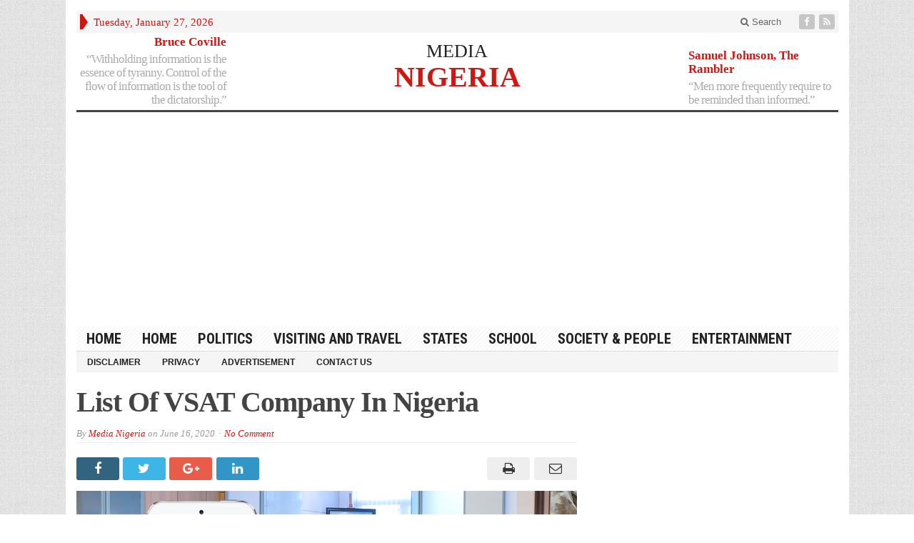

--- FILE ---
content_type: text/html; charset=utf-8
request_url: https://www.google.com/recaptcha/api2/aframe
body_size: 268
content:
<!DOCTYPE HTML><html><head><meta http-equiv="content-type" content="text/html; charset=UTF-8"></head><body><script nonce="fvNoqpZwGNR7SDpicJE9NA">/** Anti-fraud and anti-abuse applications only. See google.com/recaptcha */ try{var clients={'sodar':'https://pagead2.googlesyndication.com/pagead/sodar?'};window.addEventListener("message",function(a){try{if(a.source===window.parent){var b=JSON.parse(a.data);var c=clients[b['id']];if(c){var d=document.createElement('img');d.src=c+b['params']+'&rc='+(localStorage.getItem("rc::a")?sessionStorage.getItem("rc::b"):"");window.document.body.appendChild(d);sessionStorage.setItem("rc::e",parseInt(sessionStorage.getItem("rc::e")||0)+1);localStorage.setItem("rc::h",'1769512903256');}}}catch(b){}});window.parent.postMessage("_grecaptcha_ready", "*");}catch(b){}</script></body></html>